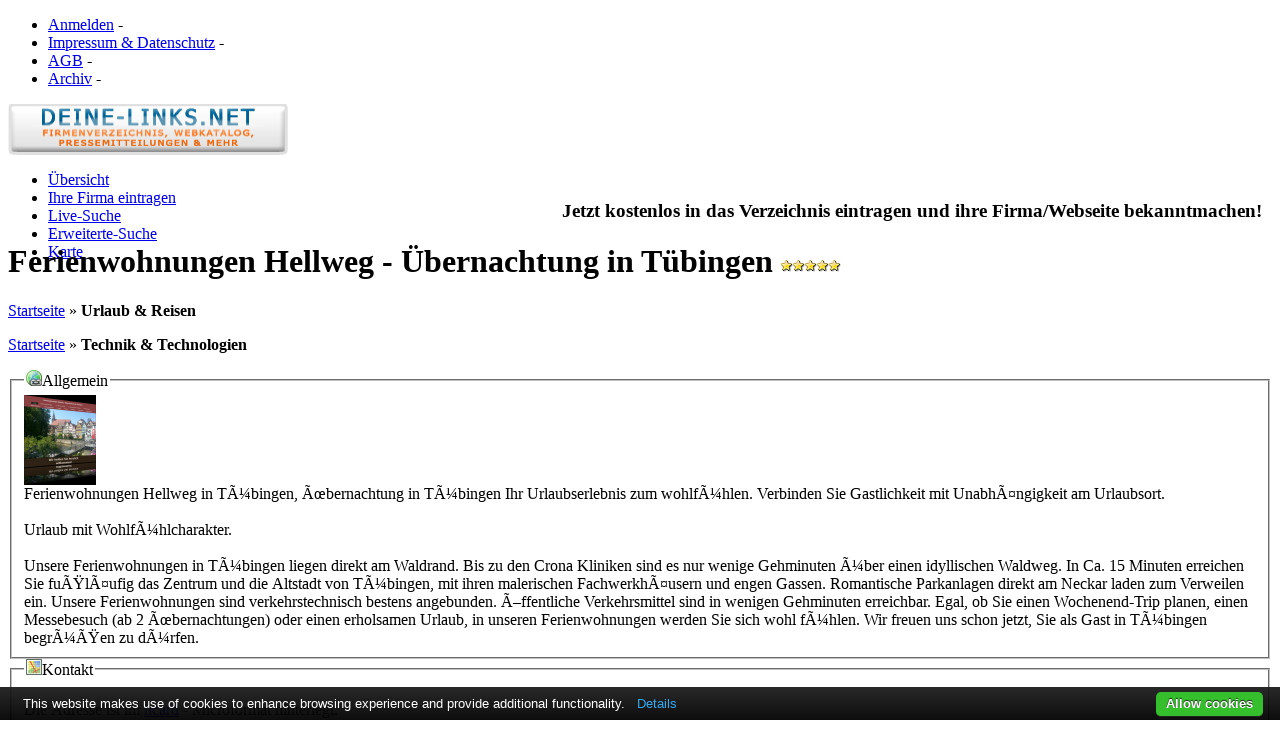

--- FILE ---
content_type: text/html; charset=ISO-8859-1
request_url: http://www.deine-links.net/vcard/1069/ferienwohnungen-hellweg-uebernachtung-in-tuebingen
body_size: 6882
content:
<!DOCTYPE html PUBLIC "-//W3C//DTD XHTML 1.0 Transitional//EN" "http://www.w3.org/TR/xhtml1/DTD/xhtml1-transitional.dtd">
<html xmlns="http://www.w3.org/1999/xhtml" xml:lang="de-DE">
<head>
	<meta http-equiv="X-UA-Compatible" content="IE=EmulateIE7" />
	<meta http-equiv="Content-Type" content="text/html; charset=ISO-8859-1" />
	<title>Ferienwohnungen Hellweg - &Uuml;bernachtung in T&uuml;bingen &raquo; Firmenverzeichnis, Webkatalog, Pressemitteilungen &#038; mehr :: Deine-Links.net</title>

	<meta name="generator" content="comprosulting.de" />
<meta http-equiv="pragma" content="no-cache" />
<meta http-equiv="Cache-control" content="no-cache, must-revalidate" />
<meta http-equiv="Cache-Control" content="post-check=0" />
<meta http-equiv="Cache-Control" content="pre-check=0" />
<meta http-equiv="language" content="deutsch, de" />
<meta name="publisher" content="Deine-Links.net, Michael Hoffmann" />
<meta name="copyright" content=" (c) Deine-Links.net" />
<meta name="robots" content="all">
<meta name="revisit-after" content="2 days" />
<meta name="siteinfo" content="http://www.deine-links.net/robots.txt" />
<meta name="audience" content="alle" />
<meta name="google-site-verification" content="2TkL_tbDd22rqdhUGZtawnXqgnec7bKXwAYXzTzyGT4" />
<meta name="page-topic" content="Firmenverzeichnis, Dienstleistung, Webkatalog, Pressemitteilungen, SEO" />
<link rel="meta" href="http://www.deine-links.net/labels.rdf" type="application/rdf+xml" title="ICRA labels" />
<META name="y_key" content="88d6680c9fe731da">
<meta http-equiv="pics-Label" content='(pics-1.1 "http://www.icra.org/pics/vocabularyv03/" l gen true for "http://deine-links.net" r (n 0 s 0 v 0 l 0 oa 0 ob 0 oc 0 od 0 oe 0 of 0 og 0 oh 0 c 1) gen true for "http://www.deine-links.net" r (n 0 s 0 v 0 l 0 oa 0 ob 0 oc 0 od 0 oe 0 of 0 og 0 oh 0 c 1))' />


<link rel="pingback" href="http://www.deine-links.net/xmlrpc.php" />
<link rel="alternate" type="application/rss+xml" title="Ferienwohnungen Hellweg - &Uuml;bernachtung in T&uuml;bingen &raquo; Firmenverzeichnis, Webkatalog, Pressemitteilungen &#038; mehr :: Deine-Links.net" href="http://www.deine-links.net/feed-news.php" />

<link rel="stylesheet" type="text/css" media="screen" href="http://www.deine-links.net/themes/default/Stylesheet.css" />
<link rel="stylesheet" type="text/css" media="screen" href="http://www.deine-links.net/themes/default/StyleInvalid.css" />

<!-- jQuery UI Theme -->
<link rel="stylesheet" type="text/css" media="screen" href="http://www.deine-links.net/themes/default/jquery-ui-1.8rc3.custom.css" />

<!-- Hack Styles -->
<!--[if IE 7]><link rel="stylesheet" type="text/css" media="screen" href="http://www.deine-links.net/themes/default/StyleIE7.css" /><![endif]-->
<!--[if IE 8]><link rel="stylesheet" type="text/css" media="screen" href="http://www.deine-links.net/themes/default/StyleIE8.css" /><![endif]-->

<script type="text/javascript">
//<![CDATA[
	var SITEURL = 'http://www.deine-links.net/';
	var THEMEURL = 'http://www.deine-links.net/themes/default/';
	var maxUploadSize = '33554432b';
//]]>
</script>

	<meta name="description" content="Oberhalb der UniversitÃ¤tsstadt TÃ¼bingen, in einer der besten HÃ¶henlagen direkt am Waldrand, befinden sich unsere 4 Sterne 2 Zimmer Ferienwohnung und 1, 5" />

	<meta name="keywords" content="ferienwohnungen,tuebingen,hellweg" />

<script type="text/javascript" src="http://www.deine-links.net/lib/javascript/jquery/jquery-1.4.2.min.js?ver=1.4.2"></script>
	<script type="text/javascript" src="http://www.deine-links.net/lib/javascript/jquery/jquery-ui-1.8rc3.custom.min.js?ver=1.8rc3"></script>
	<script type="text/javascript" src="http://www.deine-links.net/lib/javascript/Common.js?ver=20090516-2"></script>
	<script type="text/javascript" src="http://www.deine-links.net/lib/javascript/inlineHelp.js?ver=20080814"></script>
	<script type="text/javascript" src="http://www.deine-links.net/lib/javascript/ExternalCounter.js?ver=20080814"></script>
	<script type="text/javascript" src="http://www.deine-links.net/lib/javascript/Rating.class.js?ver=20080902"></script>
	<script type="text/javascript" src="http://www.deine-links.net/lib/javascript/CompanyDetails.js?ver=20090125"></script>
	<script type="text/javascript" src="http://www.deine-links.net/lib/javascript/jquery/thickbox.js?ver=3.1"></script>
	<script type="text/javascript" src="http://www.deine-links.net/plugins/UserGallery/js/fancyzoom.js?ver=20090726"></script>
	
	<link rel="stylesheet" type="text/css" media="screen" href="http://www.deine-links.net/plugins/Adsense/templates/Adsense.css" />

	<link rel="stylesheet" type="text/css" media="screen" href="http://www.deine-links.net/plugins/BornThisDay/templates/BornThisDay.css" />

	<link rel="stylesheet" type="text/css" media="screen" href="http://www.deine-links.net/plugins/GoogleTranslate/templates/GoogleTranslate.css" />

	<link rel="stylesheet" type="text/css" media="screen" href="http://www.deine-links.net/plugins/LandingSites/templates/LandingSites.css" />

	<link rel="stylesheet" type="text/css" media="screen" href="http://www.deine-links.net/plugins/UserGallery/templates/UserGallery.css" />

	<link rel="stylesheet" type="text/css" media="screen" href="http://www.deine-links.net/plugins/linktausch/templates/linktausch.css" />

	<link rel="stylesheet" type="text/css" media="screen" href="http://www.deine-links.net/plugins/CategoryPager/templates/CategoryPager.css" />

</head>
<body>

<noscript>
	<div style="margin:5px auto; width:950px;" class="error">
		<p style="text-align:center;">Damit Sie die Funktionen dieser Seite ohne Einschränkung benutzen können, aktivieren Sie bitte die Ausführung von <strong>Javascript</strong> in den Einstellungen Ihres Browsers!</p>
	</div>
</noscript>

<div id="Header">
	<div id="TopNavigation">
		<ul>
							<li><a href="http://www.deine-links.net/index.php?form=Login">Anmelden</a> -</li>
						<li><a href="http://www.deine-links.net/index.php?page=Imprint" rel="nofollow" title="Hier erfahren Sie mehr über die Betreiber dieser Seite">Impressum & Datenschutz</a> -</li>
			<li><a href="http://www.deine-links.net/index.php?page=Disclaimer" rel="nofollow" title="Hier können Sie unsere Nutzungsbedingungen lesen">AGB</a> -</li>
			<li><a href="http://www.deine-links.net/index.php?page=Archiv" title="Stöbern Sie nach weiteren Meldungen in unserem Archiv">Archiv</a> -</li>
			
		</ul>
	</div>
	<div id="Logo">
		<p><a href="http://www.deine-links.net/"><img src="http://www.deine-links.net/images/deine-links_logo.png" width="280" height="51" alt="" border="0" /></a></p>
	</div>
</div>

<div id="HeaderNavigationDiv">
	<div id="MainNavigationDiv">
		<ul id="MainNavigation">
			<li><a href="http://www.deine-links.net/">Übersicht</a></li>
			<li><a href="http://www.deine-links.net/index.php?form=CompanyAdd">Ihre Firma eintragen</a></li>
			<li><a href="http://www.deine-links.net/index.php?page=SearchLive">Live-Suche</a></li>
			<li><a href="http://www.deine-links.net/index.php?form=Search">Erweiterte-Suche</a></li>
			
<li><a href="http://www.deine-links.net/index.php?pluginPage=BusinessMap&amp;page=BusinessMap">Karte</a></li>

		</ul><div style="margin-top:-80px; margin-bottom:3px; margin-right:10px" align="right"><h3>Jetzt kostenlos in das Verzeichnis eintragen und ihre Firma/Webseite bekanntmachen!</h3></div>
	</div>
</div>
<div id="FooterNavigationDiv"></div>
<div id="MainWrapper">
<div id="ColumnLeft">
	<h1>Ferienwohnungen Hellweg - &Uuml;bernachtung in T&uuml;bingen <img class="RatingIcon" src="http://www.deine-links.net/images/icon/rating5.png" alt="189 Bewertung(en) - Durchschnitt: 4,98" title="189 Bewertung(en) - Durchschnitt: 4,98" /></h1>
	<div class="CategoryNavTrail">
		<p><a href="http://www.deine-links.net/">Startseite</a> &raquo; <strong>Urlaub & Reisen</strong></p>
<p><a href="http://www.deine-links.net/">Startseite</a> &raquo; <strong>Technik & Technologien</strong></p>
	</div>
	
	<fieldset class="CompanyDesc">
		<legend><img src="http://www.deine-links.net/images/icon/worldLinkSmall.png" alt="" />Allgemein</legend>
		<div class="CompanyThumbnailDiv"> 
							<img class="Logo" height="90" width="72" src="http://www.deine-links.net/upload/2017/04/firephp.png" alt="" title="Ferienwohnungen Hellweg - &Uuml;bernachtung in T&uuml;bingen" border="0" />
			
					</div>
				
		<div class="LinkDescription">
			<!-- google_ad_section_start -->
							Ferienwohnungen Hellweg in TÃ¼bingen, Ãœbernachtung in TÃ¼bingen Ihr Urlaubserlebnis zum wohlfÃ¼hlen. Verbinden Sie Gastlichkeit mit UnabhÃ¤ngigkeit am Urlaubsort. <br />
<br />
Urlaub mit WohlfÃ¼hlcharakter. <br />
<br />
Unsere Ferienwohnungen in TÃ¼bingen liegen direkt am Waldrand. Bis zu den Crona Kliniken sind es nur wenige Gehminuten Ã¼ber einen idyllischen Waldweg. In Ca. 15 Minuten erreichen Sie fuÃŸlÃ¤ufig das Zentrum und die Altstadt von TÃ¼bingen, mit ihren malerischen FachwerkhÃ¤usern und engen Gassen. Romantische Parkanlagen direkt am Neckar laden zum Verweilen ein. Unsere Ferienwohnungen sind verkehrstechnisch bestens angebunden. Ã–ffentliche Verkehrsmittel sind in wenigen Gehminuten erreichbar. Egal, ob Sie einen Wochenend-Trip planen, einen Messebesuch (ab 2 Ãœbernachtungen) oder einen erholsamen Urlaub, in unseren Ferienwohnungen werden Sie sich wohl fÃ¼hlen. Wir freuen uns schon jetzt, Sie als Gast in TÃ¼bingen begrÃ¼ÃŸen zu dÃ¼rfen.						<!-- google_ad_section_end -->
		</div>

	</fieldset>
	
	<fieldset class="CompanyDesc">
		<legend><img src="http://www.deine-links.net/images/icon/mapSmall.png" alt="" />Kontakt</legend>
					<div id="GoogleMapsDiv"></div>
				
		<div id="AdressDetails">
			<div class="vcard">

									<p class="SmallDescription">Die Adresse ist im <a rel="nofollow" target="_blank" href="http://microformats.org/wiki/hcard">hcard</a> - Microformat hinterlegt.</p>
					<p><img class="vCardIcon" src="http://www.deine-links.net/images/icon/vcard.png" alt="" /><a rel="nofollow" href="http://feeds.technorati.com/contacts/http://www.deine-links.net/vcard/1069/ferienwohnungen-hellweg-uebernachtung-in-tuebingen">Visitenkarte herunterladen</a></p>
				
					<p style="margin-top:30px;">
						<span class="fn org">Ferienwohnungen Hellweg - Ãœbernachtung in TÃ¼bingen</span><br />
						<span class="adr">
							<span class="street-address">DornÃ¤ckerweg 10 ( ab 04.08.2017 unsere neue Post-/ Hausanschrift ( vormals Paul-LÃ¶ffler-Weg 9 ))</span><br />
							<span class="postal-code">72070</span> <span class="locality">TÃ¼bingen</span><br />
						</span>
					</p>
					
											<p style="margin-bottom:20px;">
														Telefon: 
							<span class="tel">
								<span class="type none">work</span>
								<span class="value">07071-650128</span>
							</span><br />
														
													</p>
												
									<img class="linkIcon" src="http://www.deine-links.net/images/icon/houseSmall.png" alt="" border="0" />
											<a id="vCardUrl-1069" class="ExternalCount" rel="external" href="https://www.xn--ferienwohnungen-tbingen-hellweg-4id.de" title="https://www.xn--ferienwohnungen-tbingen-hellweg-4id.de">Die Homepage besuchen</a>
													
				<hr />
				<div class="social-buttons">
					<iframe scrolling="no" frameborder="0" style="float:left;width:105px;height:30px;" src="http://platform.twitter.com/widgets/tweet_button.html?url=http://www.deine-links.net/vcard/1069/ferienwohnungen-hellweg-uebernachtung-in-tuebingen&amp;text=Mein Geheimtip des Tages:Ferienwohnungen Hellweg - &Uuml;bernachtung in T&uuml;bingen" role="presentation" allowtransparency="true"></iframe>
					<iframe scrolling="no" frameborder="0" allowtransparency="true" src="http://www.facebook.com/plugins/like.php?href=http://www.deine-links.net/vcard/1069/ferienwohnungen-hellweg-uebernachtung-in-tuebingen&amp;layout=button_count&amp;show_faces=false&amp;width=480&amp;action=like"></iframe>
				</div>
				
				<ul>
										<li><img class="linkIcon" src="http://www.deine-links.net/images/icon/emailGoSmall.png" alt="" border="0" /><a rel="nofollow" class="thickbox" href="#TB_inline?height=325&amp;width=500&amp;inlineId=MailFriendForm">Diesen Anbieter weiterempfehlen</a></li>
					<li><img class="linkIcon" src="http://www.deine-links.net/images/icon/emailErrorSmall.png" alt="" border="0" /><a rel="nofollow" class="thickbox" href="#TB_inline?height=425&amp;width=500&amp;inlineId=ReportLinkForm">Fehler oder bedenklichen Inhalt melden</a></li>
				</ul>
			</div>
		</div>
	</fieldset>
	
	<div class="Infobox">
		<dl>
			<dt>Eintrag:</dt>
			<dd>#<span id="vCardID">1069</span></dd>
			<dt>Eingetragen am:</dt>
			<dd>Sonntag, 10. Juli 2016, 15:30 Uhr</dd>
							<dt>Aktualisiert am:</dt>
				<dd>Mittwoch,  9. August 2017, 09:57 Uhr</dd>
						<dt>Besucher:</dt>
			<dd><span class="MarkText-1">2718</span> Profilseite / <span class="MarkText-1">268</span> Website</dd>
					</dl>
	</div>
			<p style="text-align:center;"><em>Dieser Eintrag wurde durch unsere Redaktion in das Verzeichnis eingepflegt.</em></p>
		
		
		
		
	<div id="ContactForm" style="display:none;">
		<input type="hidden" id="ContactRecipient" name="ContactRecipient" value="1069" />
		<div id="ContactAjaxResponse"></div>
		<div id="AjaxFormContact">
			<p><strong>Ihre Nachricht an den Anbieter:</strong></p>
			<p><label for="ContactName">Ihr Name:</label><input type="text" id="ContactName" name="ContactName" value="" size="25" /></p>
			<p><label for="ContactEmail">Ihre E-Mailadresse (falls eine Antwort gewünscht):</label><input type="text" id="ContactEmail" name="ContactEmail" value="" size="25" /></p>
			<p><label for="ContactMessage">Ihre Nachricht:</label><textarea id="ContactMessage" name="ContactMessage" cols="10" rows="10"></textarea></p>
			<p><label for="ContactBBC"><input type="checkbox" id="ContactBBC" name="ContactBBC" value="1" /> Ich möchte eine Kopie der E-Mail erhalten</label></p> 
			<p id="ContactFormSubmit" class="formSubmit"><input onclick="SendContactForm();" class="inputButton" type="button" name="ContactSubmit" value="Nachricht versenden &raquo;" /></p>
		</div>
	</div>
	
	<div id="MailFriendForm" style="display:none;">
		<div id="MailFriendAjaxResponse"></div>
		<div id="AjaxFormMailFriend">
			<p><strong>Erzählen Sie Ihren Freunden mehr über 'Ferienwohnungen Hellweg - &Uuml;bernachtung in T&uuml;bingen':</strong></p>
			<p><label for="MailFriendEmail">E-Mailadresse des Empfängers:</label><input type="text" id="MailFriendEmail" name="MailFriendEmail" value="" size="25" /></p>
			<p><label for="MailFriendMessage">Ihre Nachricht:</label><textarea id="MailFriendMessage" name="MailFriendMessage" cols="10" rows="10"></textarea></p>
			<p id="MailFriendFormSubmit" class="formSubmit"><input onclick="SendMailFriendForm();" class="inputButton" type="button" name="MailFriendSubmit" value="Nachricht versenden &raquo;" /></p>
		</div>
	</div>
	
	<div id="ReportLinkForm" style="display:none;">
		<input type="hidden" name="ReportLinkvCard" id="ReportLinkvCard" value="1069" />
		<div id="ReportLinkAjaxResponse"></div>
		<div id="AjaxFormReportLink">
			<p><strong>Dieses Verzeichnis soll sauber bleiben!</strong></p>
			<p>Sie sind dabei einen Eintrag als fehlerhaft oder bedenklich zu melden. Bitte nehmen Sie sich die Zeit, uns zu beschreiben, warum Ihnen dieser Inhalt negativ aufgefallen ist.</p>
			<p>Handelt es sich z.B. um anstößige Inhalte, um unerlaubte Werbung, um einen Kommentar zu einer Privatperson oder um ein technisches Problem?</p>
			<p><label for="ReportLinkMessage">Warum ist dieser Eintrag bedenklich?</label><textarea id="ReportLinkMessage" name="ReportLinkMessage" cols="10" rows="10"></textarea></p>
			<p>
				<label for="ReportLinkErrorCode">Können Sie den Fehler genauer definieren?</label>
				<select id="ReportLinkErrorCode" name="ReportLinkErrorCode">
					<option value="0">keine Angabe</option>
					<option value="110">110 - Kann nicht zum Server verbinden</option>
					<option value="301">301 - Die Seite ist dauerhaft verzogen</option>
					<option value="401">401 - Es ist eine Autorisierung erforderlich</option>
					<option value="404">404 - Die Seite wurde nicht gefunden</option>
					<option value="500">500 - Interner Serverfehler</option>
				</select>
			</p>
			<p id="ReportLinkFormSubmit" class="formSubmit"><input onclick="SendReportLinkForm();" class="inputButton" type="button" name="MailFriendSubmit" value="Nachricht versenden &raquo;" /></p>
		</div>
	</div>
</div>

	<script type="text/javascript" src="http://maps.google.com/maps?file=api&amp;v=2&amp;key=ABQIAAAAYrWzL_WYBjYfYM8Xaejy4hQxGPcjzWRKOx0ojTTDJZBsSSldiBQRKXkWdQE6jHdPkes0Ri-fcfDMsA"></script>
	<script type="text/javascript">
	//<![CDATA[
		if (GBrowserIsCompatible()) {
			GoogleMap = new GMap2(document.getElementById("GoogleMapsDiv"));
			
			// Steuerelemente hinzufügen
			GoogleMap.addControl(new GSmallMapControl());
			GoogleMap.addControl(new GMapTypeControl());
			GoogleMap.setCenter(new GLatLng(47.535686, 10.67155), 13);
			
			// Marker erzeugen
			var Point 	= new GLatLng(parseFloat(48.527), parseFloat(9.03564));
	        var Marker 	= new GMarker(Point);
	        
	        GoogleMap.addOverlay(Marker);
	        GoogleMap.setCenter(Point, 13);	
		}
	//]]>
	</script>

<div id="ColumnRight">
	
	
	<div id="TabWrap1">
		<ul>
			<li><a href="#tab-1">Bookmark</a></li>
			<li><a href="#tab-2">Bewerten</a></li>
							<li><a href="#tab-3">Tags</a></li>
										<li><a href="#tab-4">Alexa</a></li>
					</ul>

		<div id="tab-1">
			<p>Durch einen Klick auf die Icon können Sie diese Seite mit den Nutzern des jeweiligen sozialen Netzwerkes teilen.</p>
			<a title="'Ferienwohnungen Hellweg - &Uuml;bernachtung in T&uuml;bingen' jetzt bei del.icio.us ablegen" rel="nofollow" href="http://del.icio.us/post?url=http%3A%2F%2Fwww.deine-links.net%2Fvcard%2F1069%2Fferienwohnungen-hellweg-uebernachtung-in-tuebingen&amp;title=Ferienwohnungen+Hellweg+-+%C3%9Cbernachtung+in+T%C3%BCbingen"><img class="SocialBookmark" src="http://www.deine-links.net/images/bookmarks/delicious.png" alt="" border="0" /></a>
			<a title="'Ferienwohnungen Hellweg - &Uuml;bernachtung in T&uuml;bingen' jetzt bei Twitter ablegen" rel="nofollow" href="http://twitthis.com/twit?url=http%3A%2F%2Fwww.deine-links.net%2Fvcard%2F1069%2Fferienwohnungen-hellweg-uebernachtung-in-tuebingen"><img class="SocialBookmark" src="http://www.deine-links.net/images/bookmarks/twitter.png" alt="" border="0" /></a>
			<a title="'Ferienwohnungen Hellweg - &Uuml;bernachtung in T&uuml;bingen' jetzt bei YIGG! ablegen" rel="nofollow" href="http://yigg.de/neu?exturl=http%3A%2F%2Fwww.deine-links.net%2Fvcard%2F1069%2Fferienwohnungen-hellweg-uebernachtung-in-tuebingen&amp;exttitle=Ferienwohnungen+Hellweg+-+%26Uuml%3Bbernachtung+in+T%26uuml%3Bbingen+%26raquo%3B+Firmenverzeichnis%2C+Webkatalog%2C+Pressemitteilungen+%26+mehr+%3A%3A+Deine-Links.net"><img class="SocialBookmark" src="http://www.deine-links.net/images/bookmarks/yiggit.png" alt="" border="0" /></a>
			<a title="'Ferienwohnungen Hellweg - &Uuml;bernachtung in T&uuml;bingen' jetzt bei LinkArena ablegen" rel="nofollow" href="http://linkarena.com/bookmarks/addlink/?url=http%3A%2F%2Fwww.deine-links.net%2Fvcard%2F1069%2Fferienwohnungen-hellweg-uebernachtung-in-tuebingen"><img class="SocialBookmark" src="http://www.deine-links.net/images/bookmarks/linkarena.gif" alt="" border="0" /></a>
			<a title="'Ferienwohnungen Hellweg - &Uuml;bernachtung in T&uuml;bingen' jetzt bei Mr.Wong ablegen" rel="nofollow" href="http://www.mister-wong.de/addurl/?bm_url=http%3A%2F%2Fwww.deine-links.net%2Fvcard%2F1069%2Fferienwohnungen-hellweg-uebernachtung-in-tuebingen&amp;bm_description=Ferienwohnungen+Hellweg+-+%26Uuml%3Bbernachtung+in+T%26uuml%3Bbingen+%26raquo%3B+Firmenverzeichnis%2C+Webkatalog%2C+Pressemitteilungen+%26+mehr+%3A%3A+Deine-Links.net&amp;plugin=soc"><img class="SocialBookmark" src="http://www.deine-links.net/images/bookmarks/misterwong.gif" alt="" border="0" /></a>
			<a title="'Ferienwohnungen Hellweg - &Uuml;bernachtung in T&uuml;bingen' jetzt bei Facebook ablegen" rel="nofollow" href="http://www.facebook.com/sharer.php?u=http%3A%2F%2Fwww.deine-links.net%2Fvcard%2F1069%2Fferienwohnungen-hellweg-uebernachtung-in-tuebingen"><img class="SocialBookmark" src="http://www.deine-links.net/images/bookmarks/facebook.png" alt="" border="0" /></a>
			<a title="'Ferienwohnungen Hellweg - &Uuml;bernachtung in T&uuml;bingen' jetzt bei Yahoo! ablegen" rel="nofollow" href="http://myweb2.search.yahoo.com/myresults/bookmarklet?t=Ferienwohnungen+Hellweg+-+%26Uuml%3Bbernachtung+in+T%26uuml%3Bbingen+%26raquo%3B+Firmenverzeichnis%2C+Webkatalog%2C+Pressemitteilungen+%26+mehr+%3A%3A+Deine-Links.net&amp;u=http%3A%2F%2Fwww.deine-links.net%2Fvcard%2F1069%2Fferienwohnungen-hellweg-uebernachtung-in-tuebingen"><img class="SocialBookmark" src="http://www.deine-links.net/images/bookmarks/yahoo.gif" alt="" border="0" /></a>
			<a title="'Ferienwohnungen Hellweg - &Uuml;bernachtung in T&uuml;bingen' jetzt bei Google ablegen" rel="nofollow" href="http://www.google.com/bookmarks/mark?op=add&amp;hl=de&amp;bkmk=http%3A%2F%2Fwww.deine-links.net%2Fvcard%2F1069%2Fferienwohnungen-hellweg-uebernachtung-in-tuebingen&amp;title=Ferienwohnungen+Hellweg+-+%26Uuml%3Bbernachtung+in+T%26uuml%3Bbingen+%26raquo%3B+Firmenverzeichnis%2C+Webkatalog%2C+Pressemitteilungen+%26%23038%3B+mehr+%3A%3A+Deine-Links.net"><img class="SocialBookmark" src="http://www.deine-links.net/images/bookmarks/google.gif" alt="" border="0" /></a>
		</div>

		<div id="tab-2">
			<p>Bewegen Sie bitte Ihren Mauszeiger über die angezeigten Sterne um dieses Unternehmen zu bewerten:</p>
			<div style="margin:10px 0px 10px 0px;">
			<form id="RatingForm" action="http://www.deine-links.net/vcard/1069/ferienwohnungen-hellweg-uebernachtung-in-tuebingen" method="post">
				<input type="hidden" id="vCardRating" name="Rating" value="0" />
				<span class="hidden" id="vCardRatingSpan"></span>
			</form>
			</div>
		</div>

					<div id="tab-3">
							<ul class="Tags">
											<li><a title="Weitere Einträge mit dem Tag 'Ferienwohnungen' anzeigen" href="http://www.deine-links.net/tag/ferienwohnungen/" rel="nofollow">Ferienwohnungen</a></li>
											<li><a title="Weitere Einträge mit dem Tag 'tÃ¼bingen' anzeigen" href="http://www.deine-links.net/tag/tuebingen/" rel="nofollow">tÃ¼bingen</a></li>
											<li><a title="Weitere Einträge mit dem Tag 'hellweg' anzeigen" href="http://www.deine-links.net/tag/hellweg/" rel="nofollow">hellweg</a></li>
									</ul>
						</div>
		
					<div id="tab-4">
				<img src="http://traffic.alexa.com/graph?a=1&amp;w=280&amp;h=160&amp;r=3m&amp;u=https://www.xn--ferienwohnungen-tbingen-hellweg-4id.de" alt="" />
			</div>
			</div>

	
	


    <div align="center">
            <script type="text/javascript"><!--
            google_ad_client = "pub-8053955418677634";
            <!-- Deine-Links.net Sky Detail -->
            google_ad_slot = "9390839684";
            google_ad_width = 300;
            google_ad_height = 600;
            //-->
            </script>
            <script type="text/javascript"
            src="http://pagead2.googlesyndication.com/pagead/show_ads.js">
            </script>
    </div>


	<p id="ThumbshotInfo">Screenshots werden bereitgestellt von <a rel="nofollow"  href="http://www.thumbshots.de/">Thumbshots.de</a></p>
</div>

<script type="text/javascript">
//<![CDATA[
	jQuery(function() {
		jQuery("#TabWrap1").tabs();
		jQuery("#TabWrap2").tabs();
	});
//]]>
</script>
<script type="text/javascript">
//<![CDATA[

	inlineHelp.register('CommentName');
	inlineHelp.register('CommentEmail');
	inlineHelp.register('CommentHomepage');
	
	new Rating('vCardRating', 0);
//]]>
</script>

    <div align="center">
            <script type="text/javascript"><!--
            google_ad_client = "pub-8053955418677634";
            /* Deine-links.net Footer 728x15 */
            google_ad_slot = "3426684515";
            google_ad_width = 728;
            google_ad_height = 15;
            //-->
            </script>
            <script type="text/javascript"
            src="http://pagead2.googlesyndication.com/pagead/show_ads.js">
            </script>
    </div>
	<div class="footWrap">
			<p>&copy; www.Deine-Links.net :: Firmenverzeichnis, Webkatalog, Pressemitteilungen &amp; mehr &nbsp;</p>
            <p>powered by <a href="http://www.comprosulting.de" target="_blank">Comprosulting</a> - IT &amp; Media Solutions</p>
</div>
	</div>
<script type="text/javascript" src="https://cdn.jsdelivr.net/npm/cookie-bar/cookiebar-latest.min.js?tracking=1&thirdparty=1&always=1&noGeoIp=1&privacyPage=%2Findex.php%3Fpage%3DImprint"></script>
</body>
</html>

--- FILE ---
content_type: text/html; charset=utf-8
request_url: https://www.google.com/recaptcha/api2/aframe
body_size: 268
content:
<!DOCTYPE HTML><html><head><meta http-equiv="content-type" content="text/html; charset=UTF-8"></head><body><script nonce="8JZwLzjy_Yd4Fn5_Wq2g9w">/** Anti-fraud and anti-abuse applications only. See google.com/recaptcha */ try{var clients={'sodar':'https://pagead2.googlesyndication.com/pagead/sodar?'};window.addEventListener("message",function(a){try{if(a.source===window.parent){var b=JSON.parse(a.data);var c=clients[b['id']];if(c){var d=document.createElement('img');d.src=c+b['params']+'&rc='+(localStorage.getItem("rc::a")?sessionStorage.getItem("rc::b"):"");window.document.body.appendChild(d);sessionStorage.setItem("rc::e",parseInt(sessionStorage.getItem("rc::e")||0)+1);localStorage.setItem("rc::h",'1769210416732');}}}catch(b){}});window.parent.postMessage("_grecaptcha_ready", "*");}catch(b){}</script></body></html>